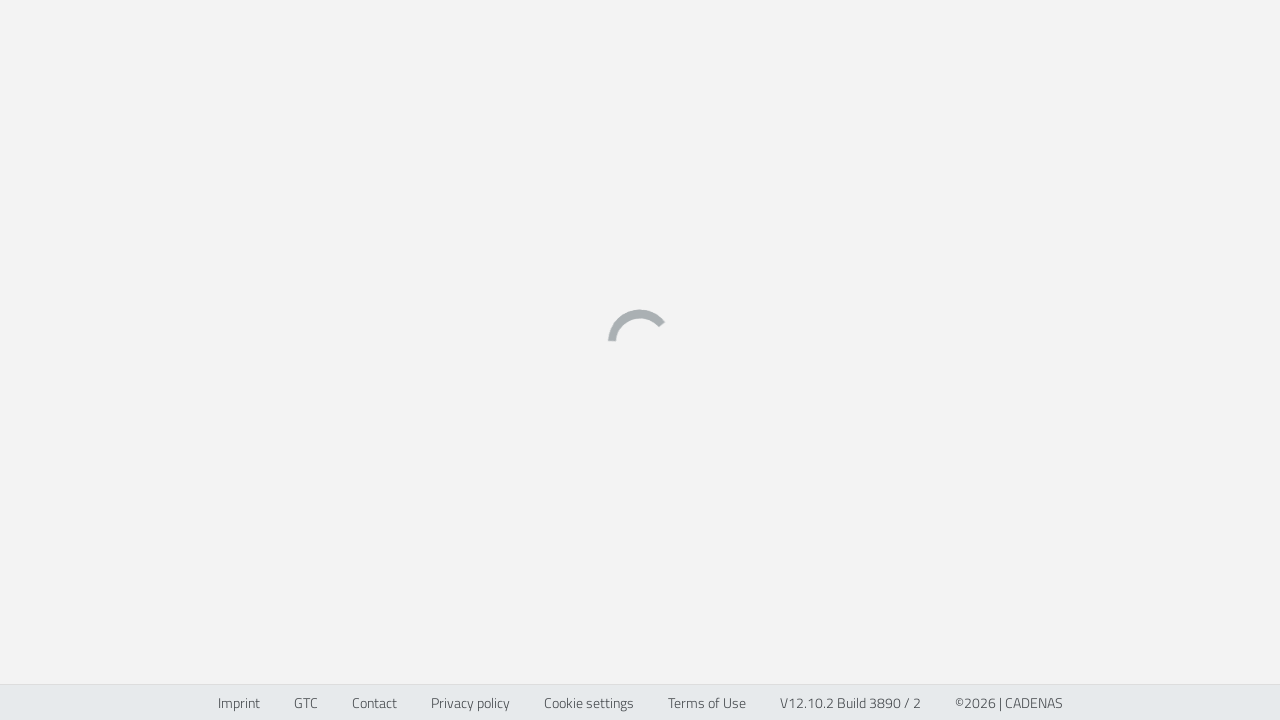

--- FILE ---
content_type: text/css; charset=UTF-8
request_url: https://www.3dfindit.com/script.css?v=07ec22323846ab0aa1a5
body_size: 761
content:
.flexContainerCols{display:-webkit-box;display:-ms-flexbox;display:flex;-webkit-box-orient:vertical;-webkit-box-direction:normal;-ms-flex-direction:column;flex-direction:column}.HelpControlTabs{height:100%;display:-webkit-box;display:-ms-flexbox;display:flex;-webkit-box-orient:vertical;-webkit-box-direction:normal;-ms-flex-direction:column;flex-direction:column;-webkit-box-flex:.3;-ms-flex:.3;flex:.3}.HelpControlTabs .content-header{padding-bottom:10px;padding-top:10px;display:-webkit-box;display:-ms-flexbox;display:flex;-webkit-box-orient:horizontal;-webkit-box-direction:normal;-ms-flex-direction:row;flex-direction:row;-webkit-box-pack:justify;-ms-flex-pack:justify;justify-content:space-between;-webkit-box-align:center;-ms-flex-align:center;align-items:center}.HelpControlTabs .content-header input,.HelpControlTabs .content-header select{width:100%}.HelpControlTabs .content-header label{white-space:nowrap}.HelpControlTabs .content-header .help-version .selectInputStyle{width:18em;padding:.25em}.HelpControlTabs .content-header .help-version .selectInputStyle .psol-comp-Dropdown-container-themeable .psol-comp-Dropdown-selected .psol-comp-Icon-themeable{right:1em}.HelpControlTabs .content-header .help-search{padding:0em 1em 0em .5em}.HelpControlTabs .content-header .help-search .textInputStyle{width:18em}.HelpControlTabs .content-header .help-search .textInputStyle>.input-wrapper>.input-icon>.psol-comp-Button-themeable{cursor:pointer;background-color:var(--color-light)}.HelpControlTabs .content-header .help-search .textInputStyle>.input-wrapper>.input-icon>.psol-comp-Button-themeable>.psol-comp-Icon-themeable{width:1em;height:1em}.HelpControlTabs .content-header .help-search .textInputStyle>.input-wrapper>.input-icon :hover{background-color:var(--color-primary-light);color:var(--hover-color)}.HelpControlTabs .content-header .help-search>span{display:-webkit-box;display:-ms-flexbox;display:flex;padding:0 .5em;white-space:nowrap}.HelpControlTabs .toggle-icon{display:-webkit-box;display:-ms-flexbox;display:flex}.HelpControlTabs .toggle-icon-right{-webkit-transform:rotate(-90deg);transform:rotate(-90deg)}.HelpControlTabs .toggle-icon-down{-webkit-transform:rotate(0deg);transform:rotate(0deg)}.HelpControlTabs .tab-inner-content{overflow:auto;display:-webkit-box;display:-ms-flexbox;display:flex}.HelpControlTabs .tab-inner-content-loading{overflow:hidden;display:-webkit-box;display:-ms-flexbox;display:flex;-webkit-box-pack:center;-ms-flex-pack:center;justify-content:center}.HelpControlTabs .nav{display:-webkit-box;display:-ms-flexbox;display:flex;-ms-flex-wrap:wrap;flex-wrap:wrap;padding-left:0;margin-top:0;margin-bottom:0;list-style:none;border-bottom:1px solid var(--border-color)}.HelpControlTabs .nav .nav-link{display:block;padding:.5rem 1rem;font-size:16px;font-weight:400;color:var(--color-primary-dark);text-decoration:none;background:none;border:0;-webkit-transition:color .15s ease-in-out,background-color .15s ease-in-out,border-color .15s ease-in-out;transition:color .15s ease-in-out,background-color .15s ease-in-out,border-color .15s ease-in-out;margin-bottom:-1px;border:1px solid rgba(0,0,0,0);border-top-left-radius:.25rem;border-top-right-radius:.25rem}.HelpControlTabs .nav .nav-link.active,.HelpControlTabs .nav .nav-item.show .nav-link{color:var(--font-color);background-color:var(--background-main);border-color:var(--border-color) var(--border-color) var(--background-main)}
.shadow-dom-host{-webkit-box-flex:1;-ms-flex:1;flex:1;overflow:auto}
.HelpLinks{-webkit-box-flex:1;-ms-flex:1;flex:1;overflow:auto}
.flexContainerCols{display:-webkit-box;display:-ms-flexbox;display:flex;-webkit-box-orient:vertical;-webkit-box-direction:normal;-ms-flex-direction:column;flex-direction:column}.ManualsPage{display:-webkit-box;display:-ms-flexbox;display:flex;-webkit-box-orient:horizontal;-webkit-box-direction:normal;-ms-flex-direction:row;flex-direction:row;-webkit-box-flex:1;-ms-flex:1;flex:1;overflow:auto;line-height:normal}.ManualsPage .table{text-align:left;width:100%}.ManualsPage .table td{padding:.25rem .25rem}.ManualsPage .table td.active{font-weight:bold}.ManualsPage .table tr{border-bottom-width:1px}.ManualsPage .table-striped>tbody>tr:nth-of-type(odd)>*{background-color:var(--background-main-contrast)}.ManualsPage .table-striped>tbody>tr:nth-of-type(even)>*{background-color:var(--background-main)}.ManualsPage .table>tbody td:hover{background-color:var(--hover-background);color:var(--hover-color)}.ManualsPage .book-item{cursor:pointer;display:-webkit-box;display:-ms-flexbox;display:flex}.ManualsPage .error-div{display:-webkit-box;display:-ms-flexbox;display:flex;-webkit-box-pack:center;-ms-flex-pack:center;justify-content:center;-webkit-box-align:center;-ms-flex-align:center;align-items:center;-webkit-box-flex:1;-ms-flex:1;flex:1}
